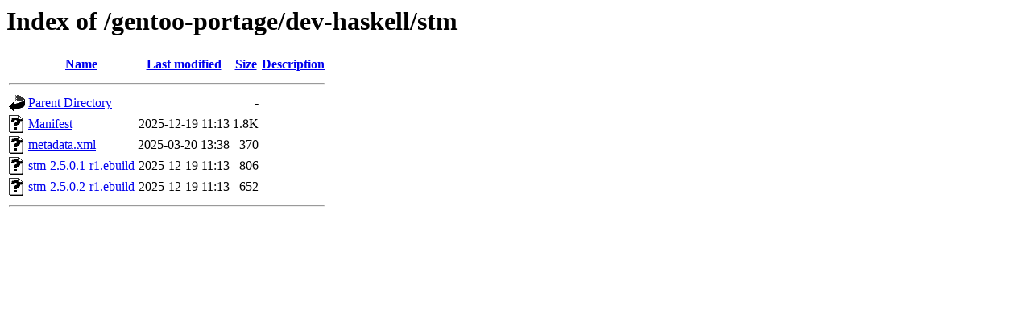

--- FILE ---
content_type: text/html;charset=UTF-8
request_url: https://ftp.rrzn.uni-hannover.de/gentoo-portage/dev-haskell/stm/?C=D;O=A
body_size: 498
content:
<!DOCTYPE HTML PUBLIC "-//W3C//DTD HTML 3.2 Final//EN">
<html>
 <head>
  <title>Index of /gentoo-portage/dev-haskell/stm</title>
 </head>
 <body>
<h1>Index of /gentoo-portage/dev-haskell/stm</h1>
  <table>
   <tr><th valign="top"><img src="/icons/blank.gif" alt="[ICO]"></th><th><a href="?C=N;O=A">Name</a></th><th><a href="?C=M;O=A">Last modified</a></th><th><a href="?C=S;O=A">Size</a></th><th><a href="?C=D;O=D">Description</a></th></tr>
   <tr><th colspan="5"><hr></th></tr>
<tr><td valign="top"><img src="/icons/back.gif" alt="[PARENTDIR]"></td><td><a href="/gentoo-portage/dev-haskell/">Parent Directory</a></td><td>&nbsp;</td><td align="right">  - </td><td>&nbsp;</td></tr>
<tr><td valign="top"><img src="/icons/unknown.gif" alt="[   ]"></td><td><a href="Manifest">Manifest</a></td><td align="right">2025-12-19 11:13  </td><td align="right">1.8K</td><td>&nbsp;</td></tr>
<tr><td valign="top"><img src="/icons/unknown.gif" alt="[   ]"></td><td><a href="metadata.xml">metadata.xml</a></td><td align="right">2025-03-20 13:38  </td><td align="right">370 </td><td>&nbsp;</td></tr>
<tr><td valign="top"><img src="/icons/unknown.gif" alt="[   ]"></td><td><a href="stm-2.5.0.1-r1.ebuild">stm-2.5.0.1-r1.ebuild</a></td><td align="right">2025-12-19 11:13  </td><td align="right">806 </td><td>&nbsp;</td></tr>
<tr><td valign="top"><img src="/icons/unknown.gif" alt="[   ]"></td><td><a href="stm-2.5.0.2-r1.ebuild">stm-2.5.0.2-r1.ebuild</a></td><td align="right">2025-12-19 11:13  </td><td align="right">652 </td><td>&nbsp;</td></tr>
   <tr><th colspan="5"><hr></th></tr>
</table>
</body></html>
